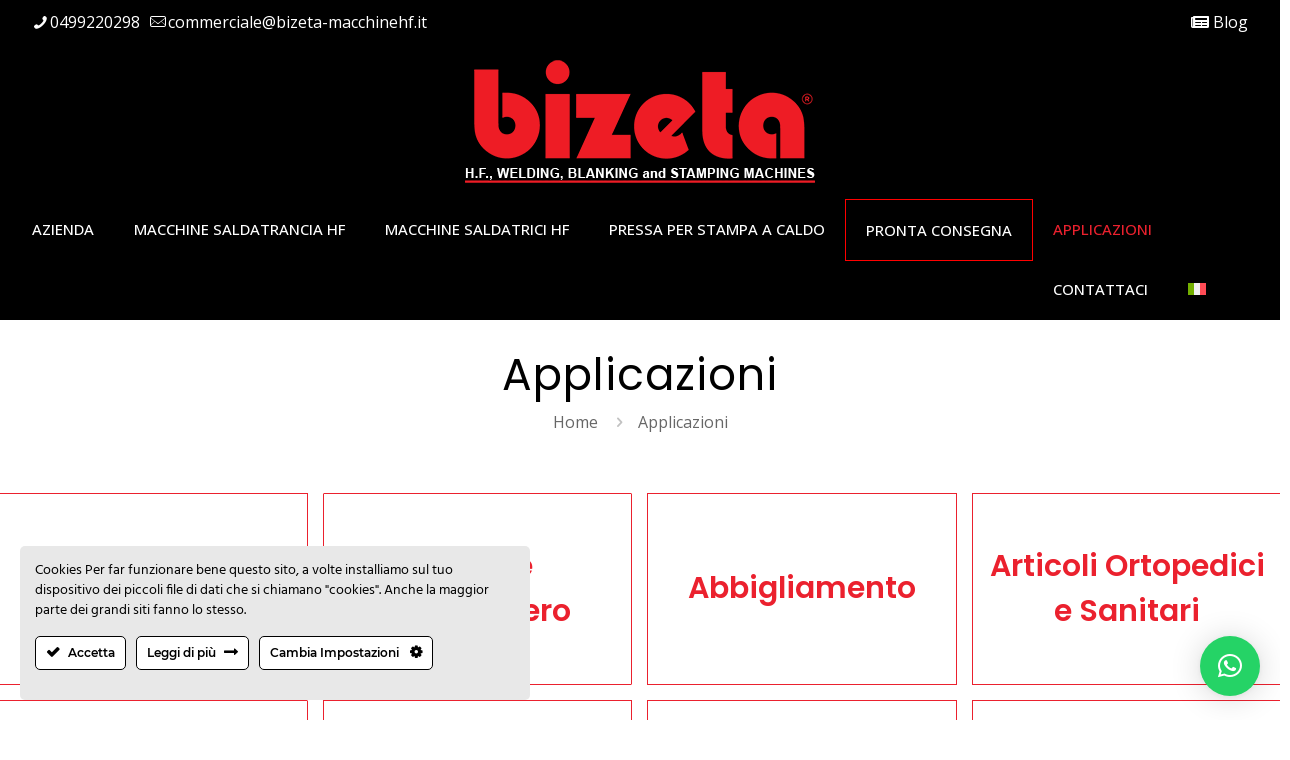

--- FILE ---
content_type: text/html; charset=utf-8
request_url: https://www.google.com/recaptcha/api2/anchor?ar=1&k=6LdaJu4ZAAAAACmypsPSn308Ezzb4Fk0IjwTmkQU&co=aHR0cHM6Ly9iaXpldGEtbWFjY2hpbmVoZi5pdDo0NDM.&hl=en&v=PoyoqOPhxBO7pBk68S4YbpHZ&size=invisible&anchor-ms=20000&execute-ms=30000&cb=mft6zw58xowv
body_size: 48496
content:
<!DOCTYPE HTML><html dir="ltr" lang="en"><head><meta http-equiv="Content-Type" content="text/html; charset=UTF-8">
<meta http-equiv="X-UA-Compatible" content="IE=edge">
<title>reCAPTCHA</title>
<style type="text/css">
/* cyrillic-ext */
@font-face {
  font-family: 'Roboto';
  font-style: normal;
  font-weight: 400;
  font-stretch: 100%;
  src: url(//fonts.gstatic.com/s/roboto/v48/KFO7CnqEu92Fr1ME7kSn66aGLdTylUAMa3GUBHMdazTgWw.woff2) format('woff2');
  unicode-range: U+0460-052F, U+1C80-1C8A, U+20B4, U+2DE0-2DFF, U+A640-A69F, U+FE2E-FE2F;
}
/* cyrillic */
@font-face {
  font-family: 'Roboto';
  font-style: normal;
  font-weight: 400;
  font-stretch: 100%;
  src: url(//fonts.gstatic.com/s/roboto/v48/KFO7CnqEu92Fr1ME7kSn66aGLdTylUAMa3iUBHMdazTgWw.woff2) format('woff2');
  unicode-range: U+0301, U+0400-045F, U+0490-0491, U+04B0-04B1, U+2116;
}
/* greek-ext */
@font-face {
  font-family: 'Roboto';
  font-style: normal;
  font-weight: 400;
  font-stretch: 100%;
  src: url(//fonts.gstatic.com/s/roboto/v48/KFO7CnqEu92Fr1ME7kSn66aGLdTylUAMa3CUBHMdazTgWw.woff2) format('woff2');
  unicode-range: U+1F00-1FFF;
}
/* greek */
@font-face {
  font-family: 'Roboto';
  font-style: normal;
  font-weight: 400;
  font-stretch: 100%;
  src: url(//fonts.gstatic.com/s/roboto/v48/KFO7CnqEu92Fr1ME7kSn66aGLdTylUAMa3-UBHMdazTgWw.woff2) format('woff2');
  unicode-range: U+0370-0377, U+037A-037F, U+0384-038A, U+038C, U+038E-03A1, U+03A3-03FF;
}
/* math */
@font-face {
  font-family: 'Roboto';
  font-style: normal;
  font-weight: 400;
  font-stretch: 100%;
  src: url(//fonts.gstatic.com/s/roboto/v48/KFO7CnqEu92Fr1ME7kSn66aGLdTylUAMawCUBHMdazTgWw.woff2) format('woff2');
  unicode-range: U+0302-0303, U+0305, U+0307-0308, U+0310, U+0312, U+0315, U+031A, U+0326-0327, U+032C, U+032F-0330, U+0332-0333, U+0338, U+033A, U+0346, U+034D, U+0391-03A1, U+03A3-03A9, U+03B1-03C9, U+03D1, U+03D5-03D6, U+03F0-03F1, U+03F4-03F5, U+2016-2017, U+2034-2038, U+203C, U+2040, U+2043, U+2047, U+2050, U+2057, U+205F, U+2070-2071, U+2074-208E, U+2090-209C, U+20D0-20DC, U+20E1, U+20E5-20EF, U+2100-2112, U+2114-2115, U+2117-2121, U+2123-214F, U+2190, U+2192, U+2194-21AE, U+21B0-21E5, U+21F1-21F2, U+21F4-2211, U+2213-2214, U+2216-22FF, U+2308-230B, U+2310, U+2319, U+231C-2321, U+2336-237A, U+237C, U+2395, U+239B-23B7, U+23D0, U+23DC-23E1, U+2474-2475, U+25AF, U+25B3, U+25B7, U+25BD, U+25C1, U+25CA, U+25CC, U+25FB, U+266D-266F, U+27C0-27FF, U+2900-2AFF, U+2B0E-2B11, U+2B30-2B4C, U+2BFE, U+3030, U+FF5B, U+FF5D, U+1D400-1D7FF, U+1EE00-1EEFF;
}
/* symbols */
@font-face {
  font-family: 'Roboto';
  font-style: normal;
  font-weight: 400;
  font-stretch: 100%;
  src: url(//fonts.gstatic.com/s/roboto/v48/KFO7CnqEu92Fr1ME7kSn66aGLdTylUAMaxKUBHMdazTgWw.woff2) format('woff2');
  unicode-range: U+0001-000C, U+000E-001F, U+007F-009F, U+20DD-20E0, U+20E2-20E4, U+2150-218F, U+2190, U+2192, U+2194-2199, U+21AF, U+21E6-21F0, U+21F3, U+2218-2219, U+2299, U+22C4-22C6, U+2300-243F, U+2440-244A, U+2460-24FF, U+25A0-27BF, U+2800-28FF, U+2921-2922, U+2981, U+29BF, U+29EB, U+2B00-2BFF, U+4DC0-4DFF, U+FFF9-FFFB, U+10140-1018E, U+10190-1019C, U+101A0, U+101D0-101FD, U+102E0-102FB, U+10E60-10E7E, U+1D2C0-1D2D3, U+1D2E0-1D37F, U+1F000-1F0FF, U+1F100-1F1AD, U+1F1E6-1F1FF, U+1F30D-1F30F, U+1F315, U+1F31C, U+1F31E, U+1F320-1F32C, U+1F336, U+1F378, U+1F37D, U+1F382, U+1F393-1F39F, U+1F3A7-1F3A8, U+1F3AC-1F3AF, U+1F3C2, U+1F3C4-1F3C6, U+1F3CA-1F3CE, U+1F3D4-1F3E0, U+1F3ED, U+1F3F1-1F3F3, U+1F3F5-1F3F7, U+1F408, U+1F415, U+1F41F, U+1F426, U+1F43F, U+1F441-1F442, U+1F444, U+1F446-1F449, U+1F44C-1F44E, U+1F453, U+1F46A, U+1F47D, U+1F4A3, U+1F4B0, U+1F4B3, U+1F4B9, U+1F4BB, U+1F4BF, U+1F4C8-1F4CB, U+1F4D6, U+1F4DA, U+1F4DF, U+1F4E3-1F4E6, U+1F4EA-1F4ED, U+1F4F7, U+1F4F9-1F4FB, U+1F4FD-1F4FE, U+1F503, U+1F507-1F50B, U+1F50D, U+1F512-1F513, U+1F53E-1F54A, U+1F54F-1F5FA, U+1F610, U+1F650-1F67F, U+1F687, U+1F68D, U+1F691, U+1F694, U+1F698, U+1F6AD, U+1F6B2, U+1F6B9-1F6BA, U+1F6BC, U+1F6C6-1F6CF, U+1F6D3-1F6D7, U+1F6E0-1F6EA, U+1F6F0-1F6F3, U+1F6F7-1F6FC, U+1F700-1F7FF, U+1F800-1F80B, U+1F810-1F847, U+1F850-1F859, U+1F860-1F887, U+1F890-1F8AD, U+1F8B0-1F8BB, U+1F8C0-1F8C1, U+1F900-1F90B, U+1F93B, U+1F946, U+1F984, U+1F996, U+1F9E9, U+1FA00-1FA6F, U+1FA70-1FA7C, U+1FA80-1FA89, U+1FA8F-1FAC6, U+1FACE-1FADC, U+1FADF-1FAE9, U+1FAF0-1FAF8, U+1FB00-1FBFF;
}
/* vietnamese */
@font-face {
  font-family: 'Roboto';
  font-style: normal;
  font-weight: 400;
  font-stretch: 100%;
  src: url(//fonts.gstatic.com/s/roboto/v48/KFO7CnqEu92Fr1ME7kSn66aGLdTylUAMa3OUBHMdazTgWw.woff2) format('woff2');
  unicode-range: U+0102-0103, U+0110-0111, U+0128-0129, U+0168-0169, U+01A0-01A1, U+01AF-01B0, U+0300-0301, U+0303-0304, U+0308-0309, U+0323, U+0329, U+1EA0-1EF9, U+20AB;
}
/* latin-ext */
@font-face {
  font-family: 'Roboto';
  font-style: normal;
  font-weight: 400;
  font-stretch: 100%;
  src: url(//fonts.gstatic.com/s/roboto/v48/KFO7CnqEu92Fr1ME7kSn66aGLdTylUAMa3KUBHMdazTgWw.woff2) format('woff2');
  unicode-range: U+0100-02BA, U+02BD-02C5, U+02C7-02CC, U+02CE-02D7, U+02DD-02FF, U+0304, U+0308, U+0329, U+1D00-1DBF, U+1E00-1E9F, U+1EF2-1EFF, U+2020, U+20A0-20AB, U+20AD-20C0, U+2113, U+2C60-2C7F, U+A720-A7FF;
}
/* latin */
@font-face {
  font-family: 'Roboto';
  font-style: normal;
  font-weight: 400;
  font-stretch: 100%;
  src: url(//fonts.gstatic.com/s/roboto/v48/KFO7CnqEu92Fr1ME7kSn66aGLdTylUAMa3yUBHMdazQ.woff2) format('woff2');
  unicode-range: U+0000-00FF, U+0131, U+0152-0153, U+02BB-02BC, U+02C6, U+02DA, U+02DC, U+0304, U+0308, U+0329, U+2000-206F, U+20AC, U+2122, U+2191, U+2193, U+2212, U+2215, U+FEFF, U+FFFD;
}
/* cyrillic-ext */
@font-face {
  font-family: 'Roboto';
  font-style: normal;
  font-weight: 500;
  font-stretch: 100%;
  src: url(//fonts.gstatic.com/s/roboto/v48/KFO7CnqEu92Fr1ME7kSn66aGLdTylUAMa3GUBHMdazTgWw.woff2) format('woff2');
  unicode-range: U+0460-052F, U+1C80-1C8A, U+20B4, U+2DE0-2DFF, U+A640-A69F, U+FE2E-FE2F;
}
/* cyrillic */
@font-face {
  font-family: 'Roboto';
  font-style: normal;
  font-weight: 500;
  font-stretch: 100%;
  src: url(//fonts.gstatic.com/s/roboto/v48/KFO7CnqEu92Fr1ME7kSn66aGLdTylUAMa3iUBHMdazTgWw.woff2) format('woff2');
  unicode-range: U+0301, U+0400-045F, U+0490-0491, U+04B0-04B1, U+2116;
}
/* greek-ext */
@font-face {
  font-family: 'Roboto';
  font-style: normal;
  font-weight: 500;
  font-stretch: 100%;
  src: url(//fonts.gstatic.com/s/roboto/v48/KFO7CnqEu92Fr1ME7kSn66aGLdTylUAMa3CUBHMdazTgWw.woff2) format('woff2');
  unicode-range: U+1F00-1FFF;
}
/* greek */
@font-face {
  font-family: 'Roboto';
  font-style: normal;
  font-weight: 500;
  font-stretch: 100%;
  src: url(//fonts.gstatic.com/s/roboto/v48/KFO7CnqEu92Fr1ME7kSn66aGLdTylUAMa3-UBHMdazTgWw.woff2) format('woff2');
  unicode-range: U+0370-0377, U+037A-037F, U+0384-038A, U+038C, U+038E-03A1, U+03A3-03FF;
}
/* math */
@font-face {
  font-family: 'Roboto';
  font-style: normal;
  font-weight: 500;
  font-stretch: 100%;
  src: url(//fonts.gstatic.com/s/roboto/v48/KFO7CnqEu92Fr1ME7kSn66aGLdTylUAMawCUBHMdazTgWw.woff2) format('woff2');
  unicode-range: U+0302-0303, U+0305, U+0307-0308, U+0310, U+0312, U+0315, U+031A, U+0326-0327, U+032C, U+032F-0330, U+0332-0333, U+0338, U+033A, U+0346, U+034D, U+0391-03A1, U+03A3-03A9, U+03B1-03C9, U+03D1, U+03D5-03D6, U+03F0-03F1, U+03F4-03F5, U+2016-2017, U+2034-2038, U+203C, U+2040, U+2043, U+2047, U+2050, U+2057, U+205F, U+2070-2071, U+2074-208E, U+2090-209C, U+20D0-20DC, U+20E1, U+20E5-20EF, U+2100-2112, U+2114-2115, U+2117-2121, U+2123-214F, U+2190, U+2192, U+2194-21AE, U+21B0-21E5, U+21F1-21F2, U+21F4-2211, U+2213-2214, U+2216-22FF, U+2308-230B, U+2310, U+2319, U+231C-2321, U+2336-237A, U+237C, U+2395, U+239B-23B7, U+23D0, U+23DC-23E1, U+2474-2475, U+25AF, U+25B3, U+25B7, U+25BD, U+25C1, U+25CA, U+25CC, U+25FB, U+266D-266F, U+27C0-27FF, U+2900-2AFF, U+2B0E-2B11, U+2B30-2B4C, U+2BFE, U+3030, U+FF5B, U+FF5D, U+1D400-1D7FF, U+1EE00-1EEFF;
}
/* symbols */
@font-face {
  font-family: 'Roboto';
  font-style: normal;
  font-weight: 500;
  font-stretch: 100%;
  src: url(//fonts.gstatic.com/s/roboto/v48/KFO7CnqEu92Fr1ME7kSn66aGLdTylUAMaxKUBHMdazTgWw.woff2) format('woff2');
  unicode-range: U+0001-000C, U+000E-001F, U+007F-009F, U+20DD-20E0, U+20E2-20E4, U+2150-218F, U+2190, U+2192, U+2194-2199, U+21AF, U+21E6-21F0, U+21F3, U+2218-2219, U+2299, U+22C4-22C6, U+2300-243F, U+2440-244A, U+2460-24FF, U+25A0-27BF, U+2800-28FF, U+2921-2922, U+2981, U+29BF, U+29EB, U+2B00-2BFF, U+4DC0-4DFF, U+FFF9-FFFB, U+10140-1018E, U+10190-1019C, U+101A0, U+101D0-101FD, U+102E0-102FB, U+10E60-10E7E, U+1D2C0-1D2D3, U+1D2E0-1D37F, U+1F000-1F0FF, U+1F100-1F1AD, U+1F1E6-1F1FF, U+1F30D-1F30F, U+1F315, U+1F31C, U+1F31E, U+1F320-1F32C, U+1F336, U+1F378, U+1F37D, U+1F382, U+1F393-1F39F, U+1F3A7-1F3A8, U+1F3AC-1F3AF, U+1F3C2, U+1F3C4-1F3C6, U+1F3CA-1F3CE, U+1F3D4-1F3E0, U+1F3ED, U+1F3F1-1F3F3, U+1F3F5-1F3F7, U+1F408, U+1F415, U+1F41F, U+1F426, U+1F43F, U+1F441-1F442, U+1F444, U+1F446-1F449, U+1F44C-1F44E, U+1F453, U+1F46A, U+1F47D, U+1F4A3, U+1F4B0, U+1F4B3, U+1F4B9, U+1F4BB, U+1F4BF, U+1F4C8-1F4CB, U+1F4D6, U+1F4DA, U+1F4DF, U+1F4E3-1F4E6, U+1F4EA-1F4ED, U+1F4F7, U+1F4F9-1F4FB, U+1F4FD-1F4FE, U+1F503, U+1F507-1F50B, U+1F50D, U+1F512-1F513, U+1F53E-1F54A, U+1F54F-1F5FA, U+1F610, U+1F650-1F67F, U+1F687, U+1F68D, U+1F691, U+1F694, U+1F698, U+1F6AD, U+1F6B2, U+1F6B9-1F6BA, U+1F6BC, U+1F6C6-1F6CF, U+1F6D3-1F6D7, U+1F6E0-1F6EA, U+1F6F0-1F6F3, U+1F6F7-1F6FC, U+1F700-1F7FF, U+1F800-1F80B, U+1F810-1F847, U+1F850-1F859, U+1F860-1F887, U+1F890-1F8AD, U+1F8B0-1F8BB, U+1F8C0-1F8C1, U+1F900-1F90B, U+1F93B, U+1F946, U+1F984, U+1F996, U+1F9E9, U+1FA00-1FA6F, U+1FA70-1FA7C, U+1FA80-1FA89, U+1FA8F-1FAC6, U+1FACE-1FADC, U+1FADF-1FAE9, U+1FAF0-1FAF8, U+1FB00-1FBFF;
}
/* vietnamese */
@font-face {
  font-family: 'Roboto';
  font-style: normal;
  font-weight: 500;
  font-stretch: 100%;
  src: url(//fonts.gstatic.com/s/roboto/v48/KFO7CnqEu92Fr1ME7kSn66aGLdTylUAMa3OUBHMdazTgWw.woff2) format('woff2');
  unicode-range: U+0102-0103, U+0110-0111, U+0128-0129, U+0168-0169, U+01A0-01A1, U+01AF-01B0, U+0300-0301, U+0303-0304, U+0308-0309, U+0323, U+0329, U+1EA0-1EF9, U+20AB;
}
/* latin-ext */
@font-face {
  font-family: 'Roboto';
  font-style: normal;
  font-weight: 500;
  font-stretch: 100%;
  src: url(//fonts.gstatic.com/s/roboto/v48/KFO7CnqEu92Fr1ME7kSn66aGLdTylUAMa3KUBHMdazTgWw.woff2) format('woff2');
  unicode-range: U+0100-02BA, U+02BD-02C5, U+02C7-02CC, U+02CE-02D7, U+02DD-02FF, U+0304, U+0308, U+0329, U+1D00-1DBF, U+1E00-1E9F, U+1EF2-1EFF, U+2020, U+20A0-20AB, U+20AD-20C0, U+2113, U+2C60-2C7F, U+A720-A7FF;
}
/* latin */
@font-face {
  font-family: 'Roboto';
  font-style: normal;
  font-weight: 500;
  font-stretch: 100%;
  src: url(//fonts.gstatic.com/s/roboto/v48/KFO7CnqEu92Fr1ME7kSn66aGLdTylUAMa3yUBHMdazQ.woff2) format('woff2');
  unicode-range: U+0000-00FF, U+0131, U+0152-0153, U+02BB-02BC, U+02C6, U+02DA, U+02DC, U+0304, U+0308, U+0329, U+2000-206F, U+20AC, U+2122, U+2191, U+2193, U+2212, U+2215, U+FEFF, U+FFFD;
}
/* cyrillic-ext */
@font-face {
  font-family: 'Roboto';
  font-style: normal;
  font-weight: 900;
  font-stretch: 100%;
  src: url(//fonts.gstatic.com/s/roboto/v48/KFO7CnqEu92Fr1ME7kSn66aGLdTylUAMa3GUBHMdazTgWw.woff2) format('woff2');
  unicode-range: U+0460-052F, U+1C80-1C8A, U+20B4, U+2DE0-2DFF, U+A640-A69F, U+FE2E-FE2F;
}
/* cyrillic */
@font-face {
  font-family: 'Roboto';
  font-style: normal;
  font-weight: 900;
  font-stretch: 100%;
  src: url(//fonts.gstatic.com/s/roboto/v48/KFO7CnqEu92Fr1ME7kSn66aGLdTylUAMa3iUBHMdazTgWw.woff2) format('woff2');
  unicode-range: U+0301, U+0400-045F, U+0490-0491, U+04B0-04B1, U+2116;
}
/* greek-ext */
@font-face {
  font-family: 'Roboto';
  font-style: normal;
  font-weight: 900;
  font-stretch: 100%;
  src: url(//fonts.gstatic.com/s/roboto/v48/KFO7CnqEu92Fr1ME7kSn66aGLdTylUAMa3CUBHMdazTgWw.woff2) format('woff2');
  unicode-range: U+1F00-1FFF;
}
/* greek */
@font-face {
  font-family: 'Roboto';
  font-style: normal;
  font-weight: 900;
  font-stretch: 100%;
  src: url(//fonts.gstatic.com/s/roboto/v48/KFO7CnqEu92Fr1ME7kSn66aGLdTylUAMa3-UBHMdazTgWw.woff2) format('woff2');
  unicode-range: U+0370-0377, U+037A-037F, U+0384-038A, U+038C, U+038E-03A1, U+03A3-03FF;
}
/* math */
@font-face {
  font-family: 'Roboto';
  font-style: normal;
  font-weight: 900;
  font-stretch: 100%;
  src: url(//fonts.gstatic.com/s/roboto/v48/KFO7CnqEu92Fr1ME7kSn66aGLdTylUAMawCUBHMdazTgWw.woff2) format('woff2');
  unicode-range: U+0302-0303, U+0305, U+0307-0308, U+0310, U+0312, U+0315, U+031A, U+0326-0327, U+032C, U+032F-0330, U+0332-0333, U+0338, U+033A, U+0346, U+034D, U+0391-03A1, U+03A3-03A9, U+03B1-03C9, U+03D1, U+03D5-03D6, U+03F0-03F1, U+03F4-03F5, U+2016-2017, U+2034-2038, U+203C, U+2040, U+2043, U+2047, U+2050, U+2057, U+205F, U+2070-2071, U+2074-208E, U+2090-209C, U+20D0-20DC, U+20E1, U+20E5-20EF, U+2100-2112, U+2114-2115, U+2117-2121, U+2123-214F, U+2190, U+2192, U+2194-21AE, U+21B0-21E5, U+21F1-21F2, U+21F4-2211, U+2213-2214, U+2216-22FF, U+2308-230B, U+2310, U+2319, U+231C-2321, U+2336-237A, U+237C, U+2395, U+239B-23B7, U+23D0, U+23DC-23E1, U+2474-2475, U+25AF, U+25B3, U+25B7, U+25BD, U+25C1, U+25CA, U+25CC, U+25FB, U+266D-266F, U+27C0-27FF, U+2900-2AFF, U+2B0E-2B11, U+2B30-2B4C, U+2BFE, U+3030, U+FF5B, U+FF5D, U+1D400-1D7FF, U+1EE00-1EEFF;
}
/* symbols */
@font-face {
  font-family: 'Roboto';
  font-style: normal;
  font-weight: 900;
  font-stretch: 100%;
  src: url(//fonts.gstatic.com/s/roboto/v48/KFO7CnqEu92Fr1ME7kSn66aGLdTylUAMaxKUBHMdazTgWw.woff2) format('woff2');
  unicode-range: U+0001-000C, U+000E-001F, U+007F-009F, U+20DD-20E0, U+20E2-20E4, U+2150-218F, U+2190, U+2192, U+2194-2199, U+21AF, U+21E6-21F0, U+21F3, U+2218-2219, U+2299, U+22C4-22C6, U+2300-243F, U+2440-244A, U+2460-24FF, U+25A0-27BF, U+2800-28FF, U+2921-2922, U+2981, U+29BF, U+29EB, U+2B00-2BFF, U+4DC0-4DFF, U+FFF9-FFFB, U+10140-1018E, U+10190-1019C, U+101A0, U+101D0-101FD, U+102E0-102FB, U+10E60-10E7E, U+1D2C0-1D2D3, U+1D2E0-1D37F, U+1F000-1F0FF, U+1F100-1F1AD, U+1F1E6-1F1FF, U+1F30D-1F30F, U+1F315, U+1F31C, U+1F31E, U+1F320-1F32C, U+1F336, U+1F378, U+1F37D, U+1F382, U+1F393-1F39F, U+1F3A7-1F3A8, U+1F3AC-1F3AF, U+1F3C2, U+1F3C4-1F3C6, U+1F3CA-1F3CE, U+1F3D4-1F3E0, U+1F3ED, U+1F3F1-1F3F3, U+1F3F5-1F3F7, U+1F408, U+1F415, U+1F41F, U+1F426, U+1F43F, U+1F441-1F442, U+1F444, U+1F446-1F449, U+1F44C-1F44E, U+1F453, U+1F46A, U+1F47D, U+1F4A3, U+1F4B0, U+1F4B3, U+1F4B9, U+1F4BB, U+1F4BF, U+1F4C8-1F4CB, U+1F4D6, U+1F4DA, U+1F4DF, U+1F4E3-1F4E6, U+1F4EA-1F4ED, U+1F4F7, U+1F4F9-1F4FB, U+1F4FD-1F4FE, U+1F503, U+1F507-1F50B, U+1F50D, U+1F512-1F513, U+1F53E-1F54A, U+1F54F-1F5FA, U+1F610, U+1F650-1F67F, U+1F687, U+1F68D, U+1F691, U+1F694, U+1F698, U+1F6AD, U+1F6B2, U+1F6B9-1F6BA, U+1F6BC, U+1F6C6-1F6CF, U+1F6D3-1F6D7, U+1F6E0-1F6EA, U+1F6F0-1F6F3, U+1F6F7-1F6FC, U+1F700-1F7FF, U+1F800-1F80B, U+1F810-1F847, U+1F850-1F859, U+1F860-1F887, U+1F890-1F8AD, U+1F8B0-1F8BB, U+1F8C0-1F8C1, U+1F900-1F90B, U+1F93B, U+1F946, U+1F984, U+1F996, U+1F9E9, U+1FA00-1FA6F, U+1FA70-1FA7C, U+1FA80-1FA89, U+1FA8F-1FAC6, U+1FACE-1FADC, U+1FADF-1FAE9, U+1FAF0-1FAF8, U+1FB00-1FBFF;
}
/* vietnamese */
@font-face {
  font-family: 'Roboto';
  font-style: normal;
  font-weight: 900;
  font-stretch: 100%;
  src: url(//fonts.gstatic.com/s/roboto/v48/KFO7CnqEu92Fr1ME7kSn66aGLdTylUAMa3OUBHMdazTgWw.woff2) format('woff2');
  unicode-range: U+0102-0103, U+0110-0111, U+0128-0129, U+0168-0169, U+01A0-01A1, U+01AF-01B0, U+0300-0301, U+0303-0304, U+0308-0309, U+0323, U+0329, U+1EA0-1EF9, U+20AB;
}
/* latin-ext */
@font-face {
  font-family: 'Roboto';
  font-style: normal;
  font-weight: 900;
  font-stretch: 100%;
  src: url(//fonts.gstatic.com/s/roboto/v48/KFO7CnqEu92Fr1ME7kSn66aGLdTylUAMa3KUBHMdazTgWw.woff2) format('woff2');
  unicode-range: U+0100-02BA, U+02BD-02C5, U+02C7-02CC, U+02CE-02D7, U+02DD-02FF, U+0304, U+0308, U+0329, U+1D00-1DBF, U+1E00-1E9F, U+1EF2-1EFF, U+2020, U+20A0-20AB, U+20AD-20C0, U+2113, U+2C60-2C7F, U+A720-A7FF;
}
/* latin */
@font-face {
  font-family: 'Roboto';
  font-style: normal;
  font-weight: 900;
  font-stretch: 100%;
  src: url(//fonts.gstatic.com/s/roboto/v48/KFO7CnqEu92Fr1ME7kSn66aGLdTylUAMa3yUBHMdazQ.woff2) format('woff2');
  unicode-range: U+0000-00FF, U+0131, U+0152-0153, U+02BB-02BC, U+02C6, U+02DA, U+02DC, U+0304, U+0308, U+0329, U+2000-206F, U+20AC, U+2122, U+2191, U+2193, U+2212, U+2215, U+FEFF, U+FFFD;
}

</style>
<link rel="stylesheet" type="text/css" href="https://www.gstatic.com/recaptcha/releases/PoyoqOPhxBO7pBk68S4YbpHZ/styles__ltr.css">
<script nonce="9mI0kgC7TlmF6NsVhi0eEg" type="text/javascript">window['__recaptcha_api'] = 'https://www.google.com/recaptcha/api2/';</script>
<script type="text/javascript" src="https://www.gstatic.com/recaptcha/releases/PoyoqOPhxBO7pBk68S4YbpHZ/recaptcha__en.js" nonce="9mI0kgC7TlmF6NsVhi0eEg">
      
    </script></head>
<body><div id="rc-anchor-alert" class="rc-anchor-alert"></div>
<input type="hidden" id="recaptcha-token" value="[base64]">
<script type="text/javascript" nonce="9mI0kgC7TlmF6NsVhi0eEg">
      recaptcha.anchor.Main.init("[\x22ainput\x22,[\x22bgdata\x22,\x22\x22,\[base64]/[base64]/[base64]/[base64]/[base64]/UltsKytdPUU6KEU8MjA0OD9SW2wrK109RT4+NnwxOTI6KChFJjY0NTEyKT09NTUyOTYmJk0rMTxjLmxlbmd0aCYmKGMuY2hhckNvZGVBdChNKzEpJjY0NTEyKT09NTYzMjA/[base64]/[base64]/[base64]/[base64]/[base64]/[base64]/[base64]\x22,\[base64]\\u003d\x22,\x22YcK5wow7S8Kpw5Arwr3CsR0Vwo9mw4nDgA/DrDshE8OgFMOEdh1zwoM0dsKYHMOeZxp7A1rDvQ3DrXDCgx/DjsOidcOYwp/DtBNywoEZXMKGKyPCv8OAw75ee1tUw6wHw4hhRMOqwoUpBnHDmR0SwpxhwokQSm8/[base64]/DlA4BwoB2w6/Ck8KULMKgKcOwLwZbwqtwW8ObOm8XwonDnQLDumd3wqpuEhTDisKXCFF/DDnDncOWwpcdG8KWw5/Cu8O/[base64]/wqnDggvDjcKRwodWw4Zxw70Ow5IOKSvCiAnDpXcaw5/Cmy5tP8OcwrUxwrp5BsKJw6LCjMOGBMKJwqjDthvChCTCkgjDosKjJQYawrl/dGwewrDDg04BFifCncKbH8K6EVHDssO4c8OtXMKGZ0XDshnCosOjaXYSfsOeTsKPwqnDv0HDl3UTwr7DmsOHc8Obw7nCn1fDm8Onw7vDoMK4CsOuwqXDgBpVw6RJB8Kzw4fDvXlybXnDrBtDw4jCkMK4csOVw6jDg8KeJcKQw6R/[base64]/w7hvUQzCmMOVfzQvwq4EbcO4dMO9wo3CqsKbUnhiwqYBwrg8J8Ovw7QfHsKgw71TYsKnwoJEesO7wroJLsKAKsOhI8KJG8OJR8O/MwHCmsKyw75QwonDjAvCvFXCsMKawqM8V3IHDHfCk8O6wrDDiyHCpcKqPMKAJwAqf8Kpwp5zNcO/[base64]/WsKowqsMw7fDgsOBfQ/DmhjDuhHChMO9GyfCgMOow6nDmFrCgMOhwrzCtQ5Lw4rCvcKlGhVcw6Eqw6U+XkzDghgID8OXwoQ/[base64]/aUxlFMKKwpHCmMKSw67DgcOsworDucOyw5vClXx8R8KPwrsNagoFw6rDphDDg8Oyw7PDhMOJY8OmwoDCjsKRwq/CnSRkwqsUXcO6woFDwoFHw7PDmcO5OWvCgXjCjAJuwrYxM8O0wpPDj8Kec8OJw4LCuMKmw5x3ACXCn8K0wr3CpsOzSn/DnnFYwqTDgDcMw7vChlXCuHFkUnFVZcO4JXdqfkzDi13CncOTwobCsMOyNmTCrknCkzMyfTvCpMOqw5tjwolBwox/woZkTjPCrkDDvMO1dcOqPcKSRTADwpnCiEolw6jCgk/CisOPZcOnZSrCrsORwpzDgcKkw6wjw7fCk8OSwrXCvlpxwpZdE0zDocK8w6bCiMOPWycIHSE0wooLS8KlwrZoCsO4wp/[base64]/[base64]/DqMKFBMOiw6rClHzCoMOUC8K4wrMcXjvDscOSa8OrwoJIw5c6w440EsKXcGFwwpxrw44cVMKew7jDjSwqXsOtSAYdwpzDicOqwpsHw6oXwqY2wojDh8KKY8OVIsO1wo9MwofChyXChsO5AztDVsK5SMKcQGAJTG/CrsKZfsO9w6FyHMKkwolww4RkwoN2acKlwp/Co8OTwrgPFMKyTsOKTj/DhcKawq3DksOAwrzCrEF1BsKgw6HCgE4qwpzDg8OeUMOow4DCgcOncFxxw5HCtwUHwoHCjsKQIyoPe8OAW2PDj8OfwpnCjwJaNMOLCHjDvMOhRSIoBMOeQ2lRw4LDo2EDw7o2LzfDt8K5wrTDmsO5w4DCpMK/WMOUwpLClMKCFMKMw6bDl8KQw6PDjwYXI8KbwoHDv8OKw6I5HyAMYcOrw4HDvDZaw4ZUwqfDvmt5woPDk3HCu8KIw7nDlsKfwpfCmcKcIcOKIsK0fcKYw7ZVwrRLw6x6w4PCocOdw4smQsKoRjfCgCXCjTnDs8Kdwp3CrGTCsMKyKjdbUhzClz3DpsOZHMKUYX/CnsK/[base64]/wrFwHVTDkSs9wrrDnMKfw69yRMK3YxLCpgvDj8Onw4pAfMOUw6pvWcO3worCu8Kvw7jCocK5wqh6w7ECWcO6wrgJwrfCrjldHMOXw57CtCBlw6vCtsOxGAVmw7t4w7rClcK1wpQdA8Kqwq5YworDscOMTsKwP8Otw4w5XQTCncOaw7pKAS3DrUXCrwMQw6TCoGYqwo/DmcOHbsKCAhMmwpjDh8KPDkvDrcKKPH3CiWnDtjDDtA0RX8OdMcKpW8Kfw69cw6sNwpLDv8KUwqPClWTClMOxwpQ8w7vDrGPDkXZlFQl/KjLCpMOewqc8CsKiwqRHwp9UwooFS8Okw7TClMKtNCpqIsOAwoxiw5PCiBZNMMOxQn7CkcOjBsKRfsOWw59+w45UfsOUM8KhC8Ouw6HDiMKjw6fCpcOwKxXCv8OrwqMMw6/Do31TwrNewp/DgzkRwrDChmV7wqfCrcKSNAIFGMKpw7NYNV3DnQbDt8KvwoQXwo/[base64]/BksJwqnCuUlOIMOnwo7CgMKnKh/DjMOxTkA3w79fMMOqw4PDicO2w5IKGHMow5NrP8KyVhDDo8KRwpIyw5PDksOpHsOrOcOJUsO6WsKbw73Do8O7wo7Dng/Cj8OPacOvwpc6RFPDrhrCqMOWw6TDvsKew7rCvTvCkcOKwoF0bsKbTMOIWCdKwq5+w5o8SkAfMMOIQQHDsRzChsOXcjDCgx/DpGMYMcOTwrTDgcO3wpVNw4Q3w7BtQsOUUcOFT8KKwr4CQsKxwqA3CgHCpcKda8KowqXCgMOxaMKMJCvCp11Ew4JXViLCpy8XIMOGwo/DqW3DnhNhNcOfdE3CvgfDicOiS8OuwojDmQ52NMOfZcK+wowEw4TDo2rDuUYhwrLDlcOZdcObP8Kyw6U7w5lZKsOTGSgrw6A4ExbDu8K1w7pmEsKuw43DuBtjBMOTwp/DhsObw7TDvFoxVsKxLcObwpgCGhMlwoYQw6fDk8Ksw6NFTAXCui/DtMKqw7Vkwqpkwq/ChiB2JcKoahJtw4XDh2LDo8O2w4hKwpPCjsOXCWJxZMOywoPDm8KRH8Onw6V5w6Q5w5hlHcK5w6HCjMOzw47CncKqwo0xFMOzE1vCm25Ewrg6w6hkD8KcJgh3BAbCkMK5R0R/[base64]/CtcKfVn7DnlzDvMKAw7vCkcKaZFU6HsOFQMO4wrg0w5c4JU8qDBFywqvCuUbCusKiWhzDiU/CkkYzRHDDiy4CNcKPY8OeO3DChFDDo8KYwr4mwqUvKkfCiMKJw68OXSDCpxHDlGd3J8Opw5jDmxRaw6LCj8ONJnQnw4DClMOVW0zCvkYbw4R4X8OQcMK7w6LDuF7CtcKGwqTCucKZwpZtb8OSwrLCqhAqw6HDtcODYA/CuhETMCnCkBrDmcKGw60uBQ7Dk2LDnMKfwpoHwqLDmX3DgQQswonCggLCscOIA3J9AU3CtybDhsOkwpPDscKzcVTChGvDosOMVMO/w5vCviNTw5MxEsKMcy9dccOsw7h9wrLDk0N8b8KtIgdWw4nDnsKPwp/DucKAwp3CpsOqw50OD8Kgwqciwr/DrMKjFk8pw7TCnsKBw6HCg8KXQcKFw4lNKnZIwoINw6ByFnRiw4w1AsKRwocxCFnDj119VmDDkcOaw5HDrsK1wp9ZNW3DoQ3CnDnCh8OuayrDgzPCtcKmwohmwrXCi8OXBcOCwqFnFhtFwo3ClcKpfRhAfsOaJsOWOk3Cj8O5wrpkEMOPHhskw4/[base64]/[base64]/CrMOMDiE8wql4dMOJwpcaXsKWDMKJwrLDvSDDu8KQw5PCqhh/wo/DiQTCtsKZWcK3wp/CqARiw4lNRsOGw4dkJFPCu2VJcsKYwrPCqMKPw6LCqAQpwq4bfnbDvAvCmTfDnsO2f1gow5jDiMKnw7nDosOGw4jCicOFBk/CqcKBw4zCqX4pwoXDlkzDncOTJsK7wprCvcO3XG7Dol3CvsKjD8K0w7/CoWR4w6XCjMO1w7gkI8KWQmPCvMKSMltPw4zDiQBCRMKXwodIR8Osw5hnwpkIw6stwrEjVMKcw6XCmMONwqvDksK4DHrDr2jDimLCnhNHwp/CuTA8VsKJw5pBbMKnHTh2KRZ3J8O0wqXDr8K+w4DClcKvecOVCGgSP8KAfkQrwonDp8Oawp7DjcOgw5Q6wq1JAsOZwpXDqCvDsFY1w7lqw6dOwpjCuEULDERzw55Uw6XCqMOeQUYiMsOWw4whXkADwqpZw7VWCFkUwq/CiH/DiUA3ScKoMkrCvMOzMw1Ma0rCtMOSw7rDg1cofsOZwqHDtThQDV/[base64]/Cqz8xw63DnMOqJCDDvzzCqsKWw5fDvj3DjA8Eb8KNOgLCknrCjMO4w7AoTcKEZTE4Z8KFw7zCqXLDucKdJcOjw6fDqMKiwo8MdArCg1vDlAsZw7x7wrDDncKhw6XCm8Krw5XDpVhrTcK0X2QpbGLDiXc8wpfDkQ3CqUHDgcOUw7dfw48Hb8KTfsKZH8K6w7NkGE/[base64]/VVwMCVvDm3RDw5fCtsOpwqHCuMOBw7/DucK7w6Y9wojDoklxwrsHShAWVMO8w7jDhn/DnR7Cji98w7fCg8OQD3XCsyRjbH/CnWfCgmVcwqltw4rDg8Ksw4/DkW7DhcOEw5DCl8Orwp1uNMO8R8OaTjlsFHAES8KRw5thw5pewoQPwqYTw5Rpw64Fw73Dj8KYL3ZNwrlGZwjCvMK3QcKRw6vCk8KzI8O/SgrCnxrClMKbGg/CvMKDw6TCrsOhQMKCVsOzFMKwdzbDicOYcik9wopjE8OZwrcbwqrDvsKYaSBVwr0wecKkfMKeHgHDiXTDqsKLeMKFfsO/CcKIRFQRw7IKwph8w5FHW8OcwqrCgULDncOIw6zCkMK+w5LCo8KCw67Cr8OHw7/DnyNsU3RoVsKbwpUyR2rCmDPDqADCtcKnPcKew68je8KkLMKCVMKfYHtGNcOQKFVJbBHDnx7CpyVzfcK8w4jDvsOqwrVNAXLCk1c+wqHChxjCo257wpjDtMK8JCTDu0XCkcOsC1LCjUHDt8O/I8O0VsKww4/DvcKowrUywrPCi8O7aGDClQPChXvCsWdjw4bDsG9WV24IXcOWOcK0w5vDp8KHHMOfwrMuKsO6wprCgMKJw4jDr8KPwpfCqGDCkRXCtRQ7P1PCgBTCmwrCgsOGL8KqIH0AMn3CtMOPKH/DisOjw7vDiMKgKWEXwp/DlVPDncKuw4w6w6ooGcOMH8KqWMOpNBPDkR7Cp8OoOXNtw4NowqNMwrfDj3kZTGIfE8Ksw69pIA3Dk8KGC8KeKsOMw6NRwrXCryXCnEnCox3DssKzLcKIK3xGCBJBJsKXMMOHQsO1JWdCw63CtFvCusOdUMKYw4rCoMOLwps/QsKiw4fDoCDClMOWw77CqBNsw4hYwq3DscOiw6nCmGzDhUIfwpDCu8Kcw7JdwofDiR87wpLCtUJsFsOuY8Opw6hkwqhSwo3Cl8KPP1pEw5xawq7Ck3zDvAjCtm3DnD83w4slMcKFBFrCnxwYZCEBV8Kvw4HCqE9dw6nDmMOJw6rDiWN1M3kew4LDqBvDunkyWSZ/XMOEwo4SX8K3w6zDvB5VE8KVwqnDsMKHMsOhWsOPwrxmNMOnWBdpasOWw5DDmsKSw6tpwoYJY0bDonrDssKOw7TCscOPBjdAVVgqKE3Dv2nCjRTDkhAGwq/Chn/[base64]/CtGwJL8KPwopFwrV2wrzChMK0wrXCqsKYXsOcbC7CpMOdwrHCpQRUwrkJFcKZwqNQA8OZMUDCqXHCuBtaFcO/ciHDl8KOwpXDvCzCuw/DuMKfXTcawqTCvCDDmFbCkDErccKGWsKpIUzDgMKuwpTDiMKcezTCs2MeL8OrO8KWwrkjw6vDgMOaNsKww4LCqwHChAXCmlMHdcKKdTV1w6XCoRETE8O/[base64]/[base64]/[base64]/[base64]/DvsKhBz/CmsKOGxPChFshYcOkwrHDiMK0w5IMGUlwakvCsMKdw6gjVMOiGUjDjcO/YETCqcOSw5JnVMKpRMKoW8KiI8KVwrZvwrLCoyYrwr5Gw7nDtU1ZwrjClldAwr/DjidoMMO9wo5gw4fDvF7Cs1ExwoXDlMORw5rCpcOfw5h4PC5Lel3DsQ1xeMOmRmTDvcOAQyEqOMO2wqMUJx8ST8Oow7jDjRDDnMORaMOSZcO9PMK/[base64]/CjcOTw6oOQcOoDxU4J8Onw4HClMO4wpDCvwNSw755woDDnG46Fm9dw6/CsX/Dg1EZNx8qbkpNw7TDmEV1HzoJRcOiw44Kw5rCp8OsX8OYwoNOFsKzMMK2KnpVw67Dpy/Du8KhwoPCpy3DikzDphI2ejMHdQose8KbwpRNw4h/AzlSw7rCghlvw7/[base64]/CuzDCvTsuwobCuWprI3dwfgPDrBQNL8OJcXPCnMOmYsOywpJhHcKuwpHChcOew6jCqQbCgHA/CgUJJVsKw4rDhSFueA7Ci3ZhwojCuMKnw7dOTMOOw4rDhBkSXcK5Hi7Dj17CuRhuwp/CsMKIbhJDw7fClCrCssO2YMOMw5I1w6Y4wo0ADMO5N8KKw4fCr8KkNjImw47DpcOUw7MoScK5w63Ct1LDm8O9wqAvwpHDlsKcwoLDpsK7w6PDncOowpR5w7jCrMO6cm5hRMKkwoHCl8OkwowqZQg7wopQem/Chz3DqsO6w57CgsK9dcKaEQbCgWpwwrFhw7sDwqfCpxXCtcOMeTbCukTDuMKBw6zCuTbDphjCscKpwo5sDiLCjH4swrRMw5Fqw7tDDsOfKStOw7PCrMKBw7jDtwjDlhrCmE3CiXrCtzAnQ8OsRwIRP8KSw7DCkjZ/wrHDuQ7DlcOQGMO/CXzDisKSw5jCgg3DsTQYworCmy8HYUltwpkLN8O7CcKqwrXCqlzCgHbCn8KlUMKgNxVVQjIOw6HDm8K3w4fCj2RKbiTDlTgmLMOhWjV3WTvDhEDDgxocw7UNwoIfO8K4wp53wpYxwpl/K8O3W3ZuKzHCsQ/CnA8gBDgfVUHDvsKkwo8dw7bDpcO2wo5+woXCvMK6MiFcw7/CiRLCrS9jccO1IcKSwrDCnMOTwpzCnsOQe2rDqsOFO0/Dmjd+T0hqwrgpwoEXw63CicKKwo/CpcKTwqFFXT/DoxlUw43CgsK2Kj9owpoGw6RVw7/DicKtwrXDqcKtUw5hw686w6FHPRfCvMKvw7Iwwpdnwr9GMjfDhsKPAyUOMzfCqsK5EsO1wpTDkcKLVsOiwpECEsO/w78Lwr3CnsOrC0EZw740w59Jwp1Qw4fDmMKCFcKWwrB6dyjCmmhBw6APcwEuw6Iywr/DiMOvwqPDk8K8w5kJwrh/[base64]/DjsKsdWcrXRobBQHCrMObEsOdw5lIMsKyw5pgO1zCpS/CgyvCmXLClcOBUDHDlsOyH8Kdw498WsOqDjLCsMKyGgoVY8KSEABuw7ZoeMOaUQ7DiMOowoDCiQAvesOAQBkbwoUVw4zCq8OlCMKqeMO0w6AewrjDi8KCw6nDnVIHHMKywo4ZwrTDgFB3w7DCkSPDqcKNwqIkwrnDoyXDiWt/w7R8YcKtw5DCsxDDsMKGwrrCqsOpwqouGsOLwrg+DcKeDsKoSsOUwprDtSJHw6BXYXEbIk4CYm3DsMKEKT3DjMO6UsOqw7/[base64]/Dqk0Ew5nDhUhtYsKxbcKeDcOcwr9uw7HDgsOxM13DiAjDoC/CkEfDg03Dm2LCnlPCs8KxPcKfOMKBBsOaWkTCpnFswpjCp0ceEHgZLyLDjFXClB3Cs8K/UkAowpQrwroZw7vDhsOadm8Jw7TCucKawpnDk8KZwpXDuMO8Y3zCnSc2LsK1wpXCqGlXwqlSL0vCgB9Hw4DCp8KWWR/[base64]/[base64]/[base64]/w4lSLjLDjFrCpMO6w7vCghcbYcKQw6YKw5h2wrFJbkdWOhBFw6TDlgNXFcOQwoYewqBIw6zCqMKdw7bCpGpvwqQIwpo7cE90woJfwpoZwpLDqxcfw7DCucOcw7w6V8ObQsKowqIbwpzCgQTDrMKLw4/DmsKCw6kpT8OZwrszVsKEw7XDh8OOwphddcKiwqNswoPCiCPCuMKHwo9OBsKFdHhqwoHCucKhDMK/f3drYcOUw6gYIsOlf8OTw4ovKDxJRsO6AcKPwpd8EMOUUMOow74Lw5jDnxTCqcOgw5HCjFvDgMOvAWbDvsK8CcKyQMO5w5PDmF5WMsKQwrjDhsOcHcOOw6VWwoDCuTF/[base64]/DgRcoYzVbwrwjw7DDicOBwrwxCsKxN0dmZMOIGMKVbcKhwp0/wphWQMO4OUBvwp3CiMOGwobDng9VWD7CihJ/[base64]/Di2ExTcOIw4DDvsO1w7gXeMOHI8OPYMKAw67CqwxNI8O+w5XDqlfDscOmbAUwwonDgRUlHcODcG7DqsKgwoEdwq5Lw5/DpCZJwqrDncOZw7/[base64]/[base64]/LjjDsT/CgMKYUsKAO8OXHMOCwqgXw6/DpU9zw7IXaMO7w5DDq8OKbxQWwpHChsOvSMKrW3gVwqF0esOgwp9eOsKNC8KdwqcOw6XCsF0YDcK2HMKKOV3CjsOwccOMw73DtxA5CF18GW4uCC0yw4TDm3pmcMKZwpbDjMOMw7LDv8OlU8OiwprDisORw5/DsFJdesOjTyzDiMOKw7Agw67DosOhIsKbOhDDjSrCi1lbw6LCj8OCw6RgHVQOIsOpN1TCjMOcwqjDjnRvSsOPQD/DhUJFw6fCkcKdbwfCu3dYw43CoVzCsQJsCV/CoBIrPyEDIMKKw7LDlRbDlcKJXHsHwqY4wonCuU8wLsKoEDnDkDgzw6jCtmk6QMO1w57CgDtGXTTCqcKyaDEFVh7CsCBywr9Xw44WcVlKw44NIMOqX8KKFQ8kLHVWw5LDvMKNVUrDvyBAYyjCu19Af8K6W8KZw7M3bB5AwpMaw4HCri3Co8KIwq55MUbDgsKZYW/CghwEw5x3DSZNCSACwqHDi8OCw7LCocKUw7zDkXrCmVJvLcO0woA2VMKQLR/ChmV1wpvDrMKSwobDhcOrw7PDlh/CsSrDn8O9wrFzwojCmcOzdEREfcKOw5/ClkvDliPCtD/CscK1GitDFBwKaWV/w5ZSw6xUwqHCnsKRwoluw53Djx/DkXrDsGoHBMKzTzNtGcKCNMKSwozDnsK2dUcYw5vCvsKMw5ZvwrHDpcOgYUfDv8KJQBvDgHsdwqIRSMKDUEYGw54Mwo4Iwp7DnyvCrSdbw47DhMKww7pmWcOmwpPDtMK8w6PCpwTDsDt0CknCtsOnYVs5wrpBwqJTw7PDu1YAE8K/c1BDTFzCoMKywpDDvDFAwpckImE5HTJNwoZZBBFlw75Kw7s8QTB5wqrDpMKCw7zCosKzwqt3S8O1w7rCv8OEOw3DkQTCjcOaAsKXSsOxw5TCkMK/AgFfXHTClFQ7I8Oua8KFSFw6XkUbwrU2wo/[base64]/[base64]/M8OzKsOwQS9JFMKYw6vCjAgpSsOYCFBvQnnCvizDncO0D0tFwr7DqX51w6FEZy7DlRpGwq/DsyjCkV4TZGBowq/CnF1XHcO/wpYTw4nCuis9wr7Cgx5fQsO1ccKpCcO+OsOVV3rDjx4cw5/CgWTCnzIwH8OMw6UNwp3CvsOIc8O8WHTDi8K3M8OlTMKnwqbDjcKJBwNYYMO5w5XCtXXCm2UHwpM/V8Kcwr7CqcOtODo4b8OXw4DDkGk0esKDw6fCq3/DssOkwpRRVX5IwpPDiSzCusKJw6F7wpHDgcOnw4rDl0INIkrCusONccKfwovCrcKiwrwPw5vCqMO0E1jDncKLWj3ChcKeXiXDsiHCh8OHIi/CuT7CnsKXw61XF8ORbMK7P8K2IxLDk8OEacOfR8OzS8OlwqDDrsKwWQotw6TCkMOEVhLCh8OHF8KGGsO2wqxCwrY8QcKIw4fDg8OWTMONDgXCvk/DpcOFwpkIw5tkw7Z1w53DqQDDv3TDnwDCqTHDhMO2VcOOwqHCpcOWwqLDvMO1w6nDnWoOMcOiX1/Dow4rw7LCt2Jzw6tfLHbDoxXCg23CtMOCeMOJDMOEQsOJdBpeIF41wqhkIcK8w6XCglYpw4gew6rDvcKOIMK5w5BLwrXDsw3Cnng/[base64]/Di21/wqUaZMKQAAPCvcOFw5hLwonCqDUZw6rClnZSw6fDix4lwocRw6dBdmHCk8K/KMOjw69zwo/[base64]/DjRzDpcO7w74DwqjDv8KDw60bw4s/w4XCuyLDuMOfRUbCngLCrHERwpbDl8K0w7Q5BsKgw47CmgA/w7jCo8KOwq4Hw5vCrHprNsO+dijDj8KHCsO+w5QDw6kANnjDp8KeAz3CtmBGw7MzTMOrwoLCoyDCjsK0wr9Vw6DDuSc0wpshw77DuBPCn2rDpMKvw4PChi/Dt8KZw5nCrsOGwrAmw6/[base64]/DosKRN09NwqvDhiECw7nCmUvCn0h2RnrCgsKvw6vDtRVew4rDvsK5F1xtw4DDgAAMw6PCkXsHw6HCmcKgd8K1wpRVw40PccKoDj3DksO/ScO+RHHDuXkUUnd/[base64]/[base64]/Cmk/ClR7DjMKhaC3DmAZOBCvCg8K8RCoiaVjDicOeVkpiScO5w7NoGcOYw7zDkBbDiHhtw7tnDlhgw5IbRn3Dq13ClyzDvMOQw5zCnDEUNljCsyBvw4nCg8OATm5JRUnDqxErWcK3wo7Cjn3ChR7Ck8OTwpbDu3XCvh7ChsOkwqLCoMKrD8OTwqt2M0U+WUnColjCp05/w5fDu8OBYVplIsOQwrDDpVvCsgo1w6zDqm17LcKCDUjCoHPCkMKACsOlKyrDhcOXScKbb8Knw4/Ctzs/Q1/CrmcVw710w4PDvcOXW8KtCMOOKMKUw5nCisOUwphnwrA4w5/DgDPCmxQsZk9nw685w6LCuAtRUWQLdi9Swqoqbn1TCsOBwrDCgCHCszILFMOqw4t6w5oqwpvDj8ODwqo/MkPDq8KzCXbCk2wMwodjwqnCoMK/[base64]/Dvj7DnsO2w5cxw7dQwobDtk4COVfDlUIpA8OjP2JHQMKDOsKMwqXCu8Orw57Dm1AJbcOgworDs8ODeAvCgRZWwp/[base64]/UXliwpdlw7loYFFXw6LDvDzCmA1Ld8Ojwp4SPVIiw6bCsMKZEG7Dk3EGUS1GUsKcXMKIwqnDpsOVw6oDDcKWw7fDlMOiwq1vDG4tHMKQw6pRRMKKKxTCv1DDsGxKKsO4w5/DqGg1VTcuwpfDlmk0wpDDtS0Wd3UYNMOqWil5w6jCpX7ChMKYesKmwoPCmGdUwq5Ye3krDiLCocOSw71zwpjDtMOvYn9KaMKFSQDCrG/DrsOWXENQNTfCgcK2eiV1Z2Q2w70ew4rDpjvDl8O4WMO/[base64]/[base64]/[base64]/[base64]/DlMK8w63CgMKqF3k8w5w+HcOWA3rDhsK5w69Dw4bCn8OJLsOIwpPCgH4cwrfCh8Okw6NpCjlHwqnDmcKFVwVLQk/Dj8O2wpHCljNePcKswrrDoMOlwrbCsMKHMQjDhUfDscOaTsOPw6ZiamoUdRfDh3hlwq3Dv3V6eMOLwqHDncKNUysFwp81wo/Dp3nDoWMAw4A1aMOWcSd+w4zCi0DCuDV5V1rCtgNpdsKMPMOewpzDhG0VwqZuZcOiw6zDksKmD8Kcw5jDo8KNw4Ftw64ld8KKwqDDhcKDBFhRa8OlTcKYPMOlwqMsW3R/wqYyw45raysDPQTDrkZ5I8KuRlMvUG0vwoFdCMKow6HCnsOdCiAOw5NSBcKiAcOYwoAjc3rDh0AfRMKfeh7DpMOUE8Otwo5iCMKxw4/[base64]/CtcKKLwwwRcOeZsOoWMKaZEBmwqHDn2IEw5AlGQnCkcOkwosPW0UswoctwoDCqsKKH8KQDg0OYXHCs8KlU8OnTsOBdnsnE1PDjcKZVsO3w5bDvh/DlVtxcXfDlhIZZ1Qaw4jDlSXDqRfDtFfCpsOFwpXDisOIJcO+PsK4w5U3cXVOIcKow6zCpsOpRcO5fQ9jEsObwqhMw5TDhj8dwqbDg8KzwrEywokjw4DCuDbCn0rCpk/[base64]/wqjCosOYworCmcOoHQLDilkoUmw5w7bDk8OkSyMgwqfDocOOA20/RMOIbDVFw75QwpxIHsO3w41swqPCiinCm8OSO8OUDVtjX0MxYsOLw5s7dMOPwqEowoAtY2U1wpbDrHdiw47Dp0DDtsKNHcKfwodIYsKYPMOqWcO4w7XDtEV7woXCi8O/w5QTw7DDncOJw4LCgU/CksK9w4gLKhLDpMO9c1xIB8Kcw6MVwqMpPyZrwqY1wqZpcDTDiw0sIMKxN8OsdcKpwoAZwoRXwobCn216QzDCrAMRw7dRBihVOMObw6jDsAoEZEvDu1rCv8OZYcK2w7/[base64]/[base64]/DigXCq8OVwqEgw75vwq3DmsOMw5p+MXfCosOvwqvDiSnDqMOzfsKNw5TCi0rDlmDDtsOsw7PDnTtRAsK6O3jCugPDkcKqw6rDplBlKg7DlTLDtMOjVMOvw4LDpyTCpHLCrgZxw6PCt8KZfFfCry4RchXDisOHV8K4CG/DpWHDlcKbW8KtGMOCw5rDiVopw5XDo8KPEA8Uw67DowDDkl1XwrVvwo7Dvj5WDl/[base64]/b8OowqV/MMKJw6bDgcKQw5Vcw7w6wqcnAlwha8OOwrc5QMKwwoPDl8OZw4YEA8O8ND8Uw5YkGMK5w6zDnzEvwovDqH0MwoYTwqnDtsO/wqbDtMKtw7jCmlVuwoDCtQoqNzjCncKkw4BgJEJ1Bl/CigbDpjZ/wo9Zw6bDkH98wrfCoyjCpEbChsKhQiPDu2PDoB4+dUnCs8KtREpzw7zDvHHDtRTDpFhIw5fDi8KFwqjDlS9kw6cyEMO4dsOQwoLCnsOoAMO7a8O3wp3Ct8K5K8K6fMOTI8OVw5jCo8Kdw5JRwpXDmxdgw6h4wpJHw4Zhw4jCnR3DvDnDpMOywpjCpnwtw7/DrsOeEU5twpjDilLCiS/DhT/[base64]/CoMKtwozCpMKTw67DhMK5PMOWcMK/wowPeTFUKDzCscKXEMOVQcKJd8Kewr/DlDTDlDrDknJMbXZUJ8KuHgXDvRDDinDDgMOGb8O/M8OpwpQ4TF7CusOcw6zDosOEL8K2wrYQw6rDoV/CsSB3LlZcwr3CscO+wqzDnMOYwqoSwp1GK8K7IEbCsMKQw6wZwqjCsUzDmmtjw6jCgVlBS8Ojw5fCr0UQw4QNZsKFw6l7GjxdXBFuTMKaXSI4XsOdw4MBSno+w6NQwoHCp8KHWsO0w4vCtyTDmcKZC8KVwpISSMKjw4dawq8jUMOrQsOTYk/Cp0DDlHbCj8K/OsOKw7ZyY8Opw4tFfsK8MMO5ennDlsOsUBbCuQPDl8KPewzCkBlAwotAw5HCtMOKf1/DmMKKw4cjw77CvWrCo2XCv8K8eAYbVsOkZMK4wrDCu8KHTMK1KTBlKXgLwpLCrjHDnsOtwrfDqMOmdcK/GCjCuBh6wqTChsOAwqjCnMKhFTLCv2Q3wpfCmcKGw6ZzeAbCnS0Iw4F4wrjDkBBlPcOAbRLDqcK1wr5WXTRdT8K4woENw7HCqcObwrI6wpzDoiE7w7NYb8OecsOJwrh1w4LDjMKEwrvCsmljJgrDv0NwM8Opw67Do2sTCMOjFsKXwprCoHxUFwPDi8KTLQ/CrRkfFsOsw4rDucKeQQvDgWXCh8KEGcOKAGrDuMO8aMOlwp/[base64]/CksOAw4s8SA9rwqzDvAnCpsKFQFdOHVDCthbDvAIrQ2l2w5vDmzRacsKmH8K2YDnCjcOJw7nDhx3Cq8OfVxnCmcKSwpl3wq0JXyQPXTnDmMKoJcOibDxLG8O9w7lCwrTDkwTDunQ2wrvCqcOXM8OpEHfDjzZCw4xcwrzDosKiXF/Cgkp5C8OZwoPDtMObWsOBw6jCpV/[base64]/wpzDvWMiw5vCtSB/T8KIw4nCn8K/GsKYwqwNwoPDlMOCZ8Kbwq/DvGvCmMOID39NES1dw5HCsgHCkMKvw6Ntw63CtcO8wqTCm8K7wpYOJAhjwpQywpguHyoJHMK1clLDgB91VcKAwoRIw68IwpzCkyTDrcK3YWbCgsK9wrZ/w40SLMOOw73CsVx7J8KCwox+MVvCkCorw5nCpiDCk8KnKcK0V8OZP8OHwrIkwpzCusO0A8OKwqTCmsOyeXcdwokgwoXDp8ORWMO3wqVFwrbDmsKNwr0DWlrCisKZd8OvJ8KpQUtmw5Z6WGI9woTDucKkwq1kRsO4BcOaN8KYw6TDt2vCsgp8w5/DssOTw5/Dty3Cn2gHwpcuVzvCrykobsO7w7pqwrjDscK0aCgcJsOEU8O1wo/Dn8K/w5HCqMO3MwPDjcOOXsOWw5vDsBbClcKeAE53wqASwqjCuMKxw6AwUcKTaE7ClMK4w4vCqXjCnMOCa8OtwrB0ASABDi1nMwR5wrbCiMKyXgtnw7/[base64]/Cug7DksKxUMKPw7wTVh5PKMODa8KQJnbCgGVKw6AwWSZ2w5TCpMOZPVLCozXCoMK4NxPDisO/NExfDsKdw5bChCVTw4TDpcObw4DCt2IgVcOrUSUddRoAw70pTUNcVMOyw4JLPlNzUkvChcKow7LCh8KFw6Z6ekkFwo/CiQbCkxjDhMOdwqU5C8OwInRZw5tvPsKWwp8NGMO7w4sjwr3Dug3CucOZF8OaQsKXBsKpZMKdX8O3wq0cBwHDozDCsyMEwoU2wrwTHUcyK8KEO8OJBMOOccO7b8OtwrHCg3/Cp8KmwpUweMOgcMK7wrkkJsK3fcOrwr/DkTwQw5s8aCTDu8KgS8OKHsOFwolFwrvCi8OxPgVAaMOFNMKecsOTDgpEbcKCw7DChEzDr8Oiwq8gCcKnFgM/esKRw4/[base64]/wq/[base64]/DiRLCr8OdIMK0w5pww4LDrhp4Xz7CiMOGD3IzQsKTICMRLTbDpFrDicOTw5/DulcRPSQUNAPCjMOnG8KtORYtw4BTIcKYw5wzOcOOI8KzwoNaGiRIwobDh8KfGTnDj8OFw5gyw6rCpMKtwrnDjVfCpcOSwqxfEcKNSkbCtcK5w67DpSdSGMOiw4t/[base64]/Dp2XCpsOAEMKHEw3CosOJE0nClMKaJsOPw4Yyw7hcW0U3w50CACjCgMKQw5TDjhlhwohEcMK8DMOKO8KwwrQNTHxgw6bDkcKiBsK5w4fCg8OyTXR0TMKgw7jDp8KVw57ClsKMAEfDjcO1wrXCq2vDlRrDhS0xTDrDosOswpcBRMKVw4FYP8OrYMOKw6MVZUHCvjzCsW/DlFTDusO7GC3Ds1knw73DmGnCmMOpCi1Yw5bCtsK/w4Iaw6FtL0VKaRVfFMKTw4diw5APwrDDnxF1w4glw45hw4I5wpzCisKZL8KaBG5kBsKwwr5/OsOHw7fDu8Kqw54YBMOtw682AAdAXcOOOlvCpMKRwrJqw4Z0w5DDpMKtIsKsbB/[base64]/DrWIVw4sTw7M3w6vDkQfClsKbe1PDq2XCmgbDpgzDn0ZkwpxmR1rDvT/CvkgydcKKw4/DnsOcFRvDpRd4w4DDk8K6wrZMAy/Cq8KQGsOTKcOwwqE4FhjDpsOwd0XDn8O2IFVbEcOrwoDCmkjCsMKVw63Dhz/CkilYw7LDqcKVUcKBw7PCqsKmw5TCpEbDgykkPsOGDHTCjW7Ci2ILGsKFABIHw6loDDRpGMORwozDv8KQfMKow5/ComBHwqIywoDDlSTDs8KUw5l0w5bDuE/DqD7DkRpQUMOrfEzCqg3CjGzCqcOYwr02w7nCnsONa3nDridZw4pDSsKCFEbDvzgpTmvDlcKpXFxWwrxmw45kwqIOwoxKHsKoDMOZw7YTwpUHUcKVbcO/wqcTw6/DsXFewptKwqrDmMKlw7bCsRBkw6zDtsOlfsKXw6nCm8KKw7MAEWoAEsOzEcORIBRQwoEyJsK3wqTDtTFpJT3CnMO7w7M/a8OnZXfDtsONTmd1wqtsw7/[base64]/[base64]/w4LDvTpsBBQYOsOfJjwVwpfDhnjDtMOtwpvDtcOFw63DulnDpyUJwr/CoT3DkQENw4fCjsKiV8OGw4TDm8OGw7ITwpdQw53CkksCwpNfw69zSsKPw7jDgcOsMsO0wr7CgxfCo8KNw4TCiMKtVi/[base64]\x22],null,[\x22conf\x22,null,\x226LdaJu4ZAAAAACmypsPSn308Ezzb4Fk0IjwTmkQU\x22,0,null,null,null,1,[21,125,63,73,95,87,41,43,42,83,102,105,109,121],[1017145,333],0,null,null,null,null,0,null,0,null,700,1,null,0,\[base64]/76lBhnEnQkZnOKMAhnM8xEZ\x22,0,0,null,null,1,null,0,0,null,null,null,0],\x22https://bizeta-macchinehf.it:443\x22,null,[3,1,1],null,null,null,1,3600,[\x22https://www.google.com/intl/en/policies/privacy/\x22,\x22https://www.google.com/intl/en/policies/terms/\x22],\x22w0kkqm6FVtjRPK5gW3MFcSaHG0rGf0KcnmsbvWz8oxM\\u003d\x22,1,0,null,1,1769101250063,0,0,[208,58,222,107],null,[124,183,247,173,88],\x22RC-5KE2LsasQsP2Yw\x22,null,null,null,null,null,\x220dAFcWeA47n1Jjv2XfxCfUD-yYKlklws6BNrC3ez07t3NQ6UtYEGIDGsIcXCf3EDk6b4bS5BTEhyfByskAEG7kpt8ehEu4iboBHg\x22,1769184050098]");
    </script></body></html>

--- FILE ---
content_type: text/css
request_url: https://bizeta-macchinehf.it/wp-content/themes/betheme-child/style.css?ver=6.7.4
body_size: 1359
content:
/*
Theme Name: Betheme Child
Theme URI: https://themes.muffingroup.com/betheme
Author: Muffin group
Author URI: https://muffingroup.com
Description: Child Theme for Betheme
Template: betheme
Version: 1.6.2
*/

/*Barbara*/
.decor2-shadow {
	box-shadow: inset 0px -10px 0px 0px #90ac9e !important;
}
#Footer .footer_copy {
	background-color:#000000;
}
span.wpcf7-form-control-wrap {
	display:inline;
}
input[type="email"]:focus, input[type="tel"]:focus, input[type="text"]:focus, textarea:focus {
	color: #000000;
	background-color: #fff !important;
}

.accordion-referenze .accordion .question .answer {
	padding: 10px 20px 10px 50px;
}
.accordion-referenze .accordion .question {
	border-width: 1px;
}
.accordion-referenze h3 {
	margin-bottom:16px;
}
/*
Michele - Uan Web
Pulsanti Scopri prodotti correlati 
*/
.section-post-related .simple .post-related .date_label {display: none;}

.button-flat a.button_left.button .button_label {background-color: #90ac9e; color: #fff;}
.section-post-related .simple .post-related a.button {background-color: #90ac9e; color: #fff;}

/*Uan Web - Michele */
/* 
#Action_bar .contact_details a:first-child {
	padding: 8px;
	background-color: #90ac9e;
	color: #fff;
	border-radius: 5px;
	font-weight: bold;
}

#Action_bar .contact_details a:hover:first-child {
	color: #fff;
	text-decoration: none;
	border: 1px solid;
	border-color: #ededed;
	background-color: #526d5f;
	transition-duration: 0.2s;
}

#Action_bar .contact_details li > i {
	color: #000;
} */

/* #Action_bar .contact_details { float: right !important; }*/

input[type="date"], input[type="email"], input[type="number"], input[type="password"], input[type="search"], input[type="tel"], input[type="text"], input[type="url"], select, textarea, .woocommerce .quantity input.qty, .dark input[type="email"], .dark input[type="password"], .dark input[type="tel"], .dark input[type="text"], .dark select, .dark textarea {
	background-color: #fff !important; 
}

.button-stroke input[type="submit"]  { 
	border: solid 6px;
	border-color: #90ac9e;
	background-color: #fff !important;
	opacity: 0.7 !important;

}

.button-stroke input[type="submit"]:hover { border-color: #90ac9e;}

.wpcf7-textarea, .wpcf7-text {
	opacity: 0.7 !important;
} 

.post-meta {
	display: none;
}

/* personalizzazione form di contatto 
 * author: Michele Bruno */

@media screen and (min-width: 901px) {
.form-contatto-colonna-1 {
    width: 50%;
    display: inline-block;
	float: left;
	padding: 0px 15px 0px 0px;
}
.form-contatto-colonna-2 {
	width: 50%;
	display:inline-block;
	padding: 0px 0px 0px 0px;
	}
	.form-contatto-colonna-unica {
	width: 100%;
	padding: 15px 0px 0px 0px;
	}
}
@media screen and (max-width: 900px) {
	.form-contatto-colonna-1 {
		width:100%; 
		padding: 0px 0px 15px 0px;
}
	.form-contatto-colonna-2 {
		width:100%;
		}
	.form-contatto-colonna-unica {
		width: 100%;
		padding: 15px 0px 0px 0px;
	}
}

/* fine personalizzazione form di contatto
 * author: Michele Bruno */
/* 
#Top_bar .menu > li > a span:not(.description) {
	line-height: 85px;
} */
/* 
@media only screen and (min-width: 768px) {
#Top_bar.is-sticky .menu > li > a, #Top_bar.is-sticky .menu > li > a span {
	line-height: 35px; }
} */
/* 
#Top_bar .menu > li > a span:not(.description) {padding: 0 12px;} */

.grecaptcha-badge {
display: none !important;
}

/* personalizzazione bandiera scelta lingua 
 * author: Michele Bruno */
/* 
#Top_bar .wpml-languages a.active {
	display: inline;
} */

input[type="number"] {
	color: #626262;
}

.no-shadows input[type="text"], .no-shadows input[type="email"], .no-shadows input[type="tel"], .no-shadows textarea, .no-shadows .wpcf7 input[type="submit"] {opacity: 1 !important;}

.wpcf7 input[type="submit"], .wpcf7 .wpcf7-submit:disabled {color: red;background: #fff;font-weight:500;}

checkbox a {color:#fff !important;}

.vc_tta-color-white.vc_tta-style-classic .vc_tta-panel .vc_tta-panel-heading {border-color: #000000 !important;}
.vc_tta-color-white.vc_tta-style-classic .vc_tta-panel .vc_tta-panel-body {border-color: #000000 !important;}

/* sistemazione menu italiano */
#menu-item-584 .sub-menu .menu-item {width:330px;}
#menu-item-3504 .sub-menu .menu-item {width:250px;}
#menu-item-3501 .sub-menu .menu-item {width:220px;}
/* fine sistemazione menu italiano */

/* sistemazione menu inglese */
#menu-item-4865 .sub-menu .menu-item {width:280px;}  
#menu-item-4941 .sub-menu .menu-item {width:350px;} 
/* fine sistemazione menu inglese */

/* sistemazione menu francese */ 
#menu-item-5221 .sub-menu .menu-item {width:310px;}  
#menu-item-5220 .sub-menu .menu-item {width:210px;}  
#menu-item-5284 .sub-menu .menu-item {width:363px;}

/* fine sistemazione menu francese */

.sticky-dark #Top_bar.is-sticky,.sticky-dark #Top_bar.is-sticky #menu {background: rgba(0,0,0,1);}

.wpb_gmaps_widget .wpb_wrapper {background-color: transparent;padding:0px;}

.menu-evidence {border: solid 1px red;}